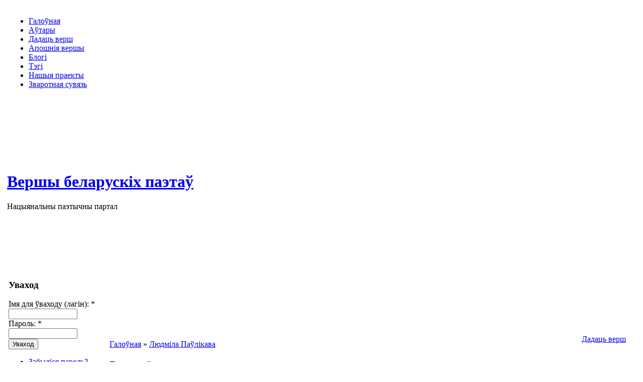

--- FILE ---
content_type: text/html; charset=utf-8
request_url: https://www.google.com/recaptcha/api2/aframe
body_size: 268
content:
<!DOCTYPE HTML><html><head><meta http-equiv="content-type" content="text/html; charset=UTF-8"></head><body><script nonce="XOkLTnam7tEyc1jwWqjYkQ">/** Anti-fraud and anti-abuse applications only. See google.com/recaptcha */ try{var clients={'sodar':'https://pagead2.googlesyndication.com/pagead/sodar?'};window.addEventListener("message",function(a){try{if(a.source===window.parent){var b=JSON.parse(a.data);var c=clients[b['id']];if(c){var d=document.createElement('img');d.src=c+b['params']+'&rc='+(localStorage.getItem("rc::a")?sessionStorage.getItem("rc::b"):"");window.document.body.appendChild(d);sessionStorage.setItem("rc::e",parseInt(sessionStorage.getItem("rc::e")||0)+1);localStorage.setItem("rc::h",'1769027378553');}}}catch(b){}});window.parent.postMessage("_grecaptcha_ready", "*");}catch(b){}</script></body></html>